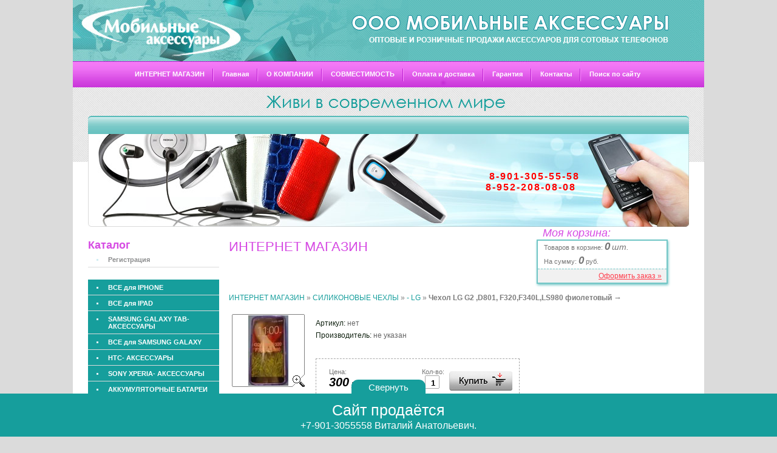

--- FILE ---
content_type: text/html; charset=utf-8
request_url: https://mob-acs.ru/?mode=product&product_id=831588006
body_size: 16216
content:
  
  
  
<!DOCTYPE html PUBLIC "-//W3C//DTD XHTML 1.0 Transitional//EN" "http://www.w3.org/TR/xhtml1/DTD/xhtml1-transitional.dtd">
<html xmlns="http://www.w3.org/1999/xhtml" xml:lang="en" lang="ru">
<head>
<meta name="robots" content="all"/>
<meta http-equiv="Content-Type" content="text/html; charset=UTF-8" />
<meta name="description" content="Чехол LG G2 ,D801, F320,F340L,LS980 фиолетовый - LG СИЛИКОНОВЫЕ ЧЕХЛЫ Основной вид деятельности, на котором специализируется компания  Мобильные аксессуары - это  продажа аксессуаров и запасных частей для сотовых телефонов. Аккумуляторные батареи для телефонов Samsung, Samsung Galaxy, Samsung Galaxy Note, Nokia,Sony, Sony Ericsson, LG, HTC, Fly, Siemens,Iphone, Ipad.Чехлы, футляры, чехлы-книжки, флип-кейсы, flip-cover, бампера, накладки, корпуса, защитные пленки, защитные стекла, наушники, стилусы для телефонов и планшетов- IPAD, Iphone, Samsung, Samsung Galaxy, Samsung Galaxy Tab, HTC, Sony, Sony Ericsson, Nokia, LG, Siemens,Motorola,Alcatel,Asus,Fly.Сетевые(автомобильные) зарядные устройства, зарядки ,сзу, азу, адаптеры, переходники , кабеля для телефонов и планшетов- IPAD, Iphone, Samsung, Samsung Galaxy, Samsung Galaxy Note,Samsung Galaxy Tab, Nokia, Siemens, Sony, Sony Ericsson, LG, Fly, Alcatel, МТС, Билайн, электронных книг, навигаторов, регистраторов.Наушники Monster Beats в наличии и под заказ.Чехлы силиконовые для Samsung, Samsung Galaxy, Samsung Galaxy Note,Nokia Lumia, HTC, Sony.Держатели в автомобиль для телефонов , планшетов, регистраторов, навигаторов.Чехлы универсальные для электронных книг, планшетов 7&quot;,8&quot;,9&quot;,10&quot;.Наушники мр3 и мр3 плеера. Керамические ,подарочные подставки. Карты памяти и флеш-накопители. Мышь компьютерные, разветвители, зарядные устройства для ноутбуков, нетбуков, планшетов." />
<meta name="keywords" content="Чехол LG G2 ,D801, F320,F340L,LS980 фиолетовый - LG СИЛИКОНОВЫЕ ЧЕХЛЫ Интернет-магазин.Аксессуары для IPhone 3,4,5,6,7 Samsung Galaxy , IPAD 2,3,4,mini,Samsung Galaxy Tab.Зарядные устройства,сетевые адаптеры,чехлы,кабеля usb,переходники,пленки,защитные стёкла на экран,стилусы,гарнитуры? наушники для планшетов IPAD 2,3,4,mini 1,2,3,4,Samsung Galaxy Tab,HTC, SONY, аккумуляторные батареи, зарядные устройства,адаптеры,кабеля,переходники,панели,бампера,защитные стекла,пленки,наушники,чехлы,футляры ,силикон для IPHONE 4,4S,5,5C,5S,5SE, 6,6 Plus, 6s,6s Plus,7. 7 Plus ,для Samsung Galaxy,НТС,SONY,Nokia.Аккумуляторы ,зарядные устройства,кабеля,гарнитуры,корпуса,кнопки,чехлы,футляры,сумочки, карты памяти для сотовых телефонов-Nokia,Samsung,Siemens,Sony Ericsson,LG.Кабеля микро(micro) плоские, нейлоновые 1м, 3м. Наушники Монстры,Monster Beats.Защитные пленки на экран глянцевые, матовые,Аккумуляторы для сотовых телефонов NOKIA, Samsung,Sony,LG, HTC- оригинал.Держатели для планшетов .держатели для телефонов,навигаторов.Чехлы универсальные для электронных книг, планшетов 7&quot;,8&quot;,9&quot;,10&quot;.Наушники мр3 и мр3 плеера.Керамические ,подарочные подставки.Карты памяти и флеш-накопители.Мышь компьютерные,разветвители,зарядные устройства для ноутбуков,нетбуков,планшетов.аксессуары для samsung ,зарядка +для samsung galaxy,samsung galaxy s3 зарядка ,держатель +для телефона ,,держатель +для телефона +в машину ,держатель +для ipad ,держатель +для ipad +в авто,автомобильный держатель +для ipad,samsung держатель ,держатель +для samsung galaxy ,держатель +для навигатора ,универсальный держатель ,универсальный автомобильный держатель ,совместимость аккумулятора на nokia,совместимость аккумулятора на нокиа,совместимость батарей на нокиа,nokia,совместимость аккумулятора на самсунг,совместимость аккумулятора на Samsung,совместимость батареи на самсунг,совместимость батареи на Samsung,совместимость батареи на sony,совместимость батареи на сони,совместимость батареи на HTC,совместимость зарядного уст-ва на нокиа,совместимость зарядки на нокиа,совместимость зарядки на nokia,совместимость зарядки с микро,совместимость зарядки с micro,совместимость зарядного устройства на самсунг,совместимость зарядки на самсунг,совместимость зарядки на samsung,совместимость зарядки на  сони,совместимость зарядки на sony,совместимостьзарядки на lg,совместимость зарядки на сименс,совместимость зарядного устройства на,совместимость зарядки на iphone,совместимость зарядки на ipad,совместимость зарядки на Samsung Galaxy,совместимость гарнитур наушников,совместимость кабеля,аксессуары для Samsung Galaxy, аксессуары для Samsung Galaxy S,аксессуары для Samsung Galaxy S2,аксессуары для Samsung Galaxy S3 i9300,аксессуары +для планшетов samsung ,samsung galaxy tab p1000,аксессуары +для samsung galaxy note,samsung galaxy note 10.1 ,samsung galaxy tab 7.0 аксессуары,наушники beats ,наушники monster  купить наушники ,наушники самсунг ,наушники куплю ,samsung galaxy s3 mini аксессуары ,samsung galaxy note n8000 аксессуары ,аксессуары для Apple IPHONE,аксессуары для IPHONE 3G,аксессуары для 4/4S,аксессуары для 5,оригинальные аксессуары для Iphone,аксессуары для ipod touch/ipod classic/ipod nano,ipod mini-аккумуляторы,батареи,аккумуляторы для телефонов,где купить аккумулятор +для телефона ,купить аккумулятор +для телефона samsung , купить аккумулятор +для телефона nokia,чехол подставка ,чехол подставка +для планшета,чехол подставка +для ipad,чехлы +для iphone,чехол +для samsung ,чехол +для galaxy ,чехол +для samsung galaxy ,чехол книжка,чехлы +для телефонов ,чехол +для планшета,чехол +для ipad ,кожаные чехлы ,чехлы +на айфон ,чехол +для s3 ,чехол +для galaxy s3,чехлы mini,чехлы +для iphone 5,apple iphone 5, зарядки,адаптеры,кабеля,панели на Iphone 3,4,4S,5,силиконовые панели накладки на Iphone 3,4,4s,5,чехлы кожаные,чехлы подставки кожаные,наушники,аксессуары +для samsung ,чехлы +для iphone 4s, чехол +для samsung tab , samsung чехол +для galaxy tab , чехол +для samsung galaxy note,  чехлы +для самсунг галакси , чехол +для samsung galaxy 10.1,  чехол +для ipad 4 , чехол +для планшета 7 ,чехлы +на айфон 5  ,купить чехол +для samsung,  samsung tab 10.1 чехол  ,чехол +для айпада,   купить чехол +для iphone ,  куплю чехол +для iphone ,чехол +для tab 10.1 , чехол книжка купить , чехол +для galaxy tab 10.1, чехол +для samsung galaxy s , чехол +для ipad 2 ,чехол 7 дюймов ,  купить чехол +для планшета , универсальные чехлы,samsung galaxy note 10.1 чехол ,чехол galaxy s 3 ,чехол книжка +для самсунга, чехол +для ipad 3 ,чехол книжка +для samsung galaxy,чехол +для note 2 ,чехол +для galaxy note 10.1   ,чехол +для планшета 10.1   ,купить чехол +для телефона   ,чехлы +для планшетов samsung   ,купить чехол +для ipad,samsung galaxy s3 mini чехол   ,чехол +для galaxy note n8000 ,чехол +для galaxy s3 mini ,чехол +для планшета 8  ,чехол +для телефона самсунг   , силиконовый чехол +для samsung galaxy   ,чехол samsung galaxy 3  ,силиконовый чехол +для iphone   , чехол книжка +для iphone  ,samsung galaxy s iii чехол , samsung galaxy p5100 чехол , футляр +для samsung , панель +для iphone ,панели +для iphone 4 ,панель +для iphone 5 ,панели +для iphone 4s ,пленка +на телефон ,защитная пленка +для телефона,пленка +на телефон купить ,+как наклеить пленку +на телефон ,пленка +для iphone ,защитная пленка +для iphone ,пленка +для iphone 5 ,пленка +для iphone 4 ,защитная пленка +для iphone 5 ,защитная пленка +для iphone 4 ,пленка +для ipad ,защитная пленка +для ipad,пленка +для ipad mini ,пленка +для ipad 2,защитная пленка +для samsung защитная пленка +для samsung galaxy ,пленка samsung galaxy note ,защитная пленка samsung galaxy s3,защитная пленка samsung galaxy tab,пленка +для samsung galaxy s,samsung galaxy note 10.1 пленка,samsung galaxy s3 mini пленка ,бампер +для samsung galaxy,бампер +для samsung galaxy s3 ,бампер +для samsung galaxy note ,samsung galaxy s3 mini бампер ,бампер +для iphone,бампер +для iphone 5 ,бампер +для iphone 4s ,бампер +для iphone 4 ,сзу iphone ,зарядка +для iphone ,зарядка +для iphone 5 ,зарядка автомобильная +для iphone ,зарядка +для iphone 4s ,оригинальная зарядка +для iphone ,сетевой адаптер +для iphone ,адаптер +для iphone ,адаптер +для iphone 5 ,usb адаптер +для iphone ,адаптер +для iphone 4 ,сетевой адаптер +для iphone ,адаптер +для ipad ,usb адаптер +для ipad ,сетевой адаптер +для ipad ,сзу ipad,наушники tour ,наушники +для iphone ,наушники игровые ,samsung galaxy наушники ,где можно купить наушники ,мр3 наушники ,гарнитура +для телефона ,гарнитура +для телефона samsung ,адаптеры ,usb адаптер ,сетевой адаптер ,адаптер +для ipad ,аккумулятор +для телефона ,купить аккумулятор +для телефона,аккумуляторы +для сотовых телефонов ,аккумулятор +для телефона samsung ,зарядное +для акб ,аккумуляторные батареи ,совместимость акб samsung ,батарея samsung galaxy ,карта памяти ,карти памяти,кабеля ,кабель цена ,usb кабель,кабель +для iphone ,кабель +для ipad ,,samsung galaxy кабель ,автоаксессуары,батарея +для samsung ,совместимость акб ,акб samsung,Основной вид деятельности, на котором специализируется компания  Мобильные аксессуары - это оптовые продажи аксессуаров и запасных частей для сотовых телефонов. Аккумуляторные батареи для телефонов Samsung, Samsung Galaxy, Samsung Galaxy Note, Nokia,Sony, Sony Ericsson, LG, HTC, Fly, Siemens,Iphone, Ipad.Чехлы, футляры, чехлы-книжки, флип-кейсы, flip-cover, бампера, накладки, корпуса, защитные пленки, защитные стекла, наушники, стилусы для телефонов и планшетов- IPAD, Iphone, Samsung, Samsung Galaxy, Samsung Galaxy Tab, HTC, Sony, Sony Ericsson, Nokia, LG, Siemens,Motorola,Alcatel,Asus,Fly.Сетевые(автомобильные) зарядные устройства, зарядки ,сзу, азу, адаптеры, переходники , кабеля для телефонов и планшетов- IPAD, Iphone, Samsung, Samsung Galaxy, Samsung Galaxy Note,Samsung Galaxy Tab, Nokia, Siemens, Sony, Sony Ericsson, LG, Fly, Alcatel, МТС, Билайн, электронных книг, навигаторов, регистраторов.Наушники Monster Beats в наличии и под заказ.Чехлы силиконовые для Samsung, Samsung Galaxy, Samsung Galaxy Note,Nokia Lumia, HTC, Sony.Держатели в автомобиль для телефонов , планшетов, регистраторов, навигаторов.Чехлы универсальные для электронных книг, планшетов 7&quot;,8&quot;,9&quot;,10&quot;.Наушники мр3 и мр3 плеера. Керамические ,подарочные подставки. Карты памяти и флеш-накопители. Мышь компьютерные, разветвители, зарядные устройства для ноутбуков, нетбуков, планшетов.Iphone, iphone 7, iphone 5s, iphone 6, купить iphone, iphone 6s, iphone 5, apple iphone, iphone plus, чехол айфон, чехлы +для iphone, чехол +для iphone 6, чехол +для iphone 5s, чехол +для iphone 5, чехол 5s, купить чехол айфон,  чехол +для телефона, чехол айфон 5, чехол айфон 5s, чехол айфон 5, чехол 5, чехлы iphone plus, чехол +для iphone 7, чехол +для iphone 6s, чехол 6, чехол 4s, зарядка 5, зарядка айфон,  кабель айфон, зарядка iphone, зарядка iphone 5, зарядка 4, usb кабель, usb iphone, кабель +для iphone, зарядка айфон купить, стекло айфон, стекло iphone, стекло 5s, внешний аккумулятор, аккумулятор айфон, батарея iphone,  батарея айфон, аккумулятор 5, силиконовый чехол, аккумулятор +для iphone, купить наушники, earPods,  купить earPods , наушники айфон, беспроводный наушники,  стекло айфон 5s, айфон экран, защитный пленка, пленка телефон, iphone 4s, наушники beats, monster beats, наушники iphone, bluetooth наушники, наушник apple.Samsung, samsung galaxy, samsung s7, galaxy s7, samsung galaxy s7, galaxy s6, samsung galaxy 2016,   купить чехол, чехол телефон, чехол самсунг, чехол телефон, samsung galaxy s4, чехол Samsung, чехол смартфон, купить чехол телефон, чехол +для Samsung, чехол galaxy, чехол галакси, чехол самсунг галакси, чехол +для телефона, чехол книжка, чехол планшет, купить чехол самсунг, чехлы +на samsung galaxy, usb кабель, зарядка Samsung, кабель Samsung, кабель самсунг, купить usb кабель, usb otg. микро юсб, otg кабель, аккумулятор телефон, купить аккумулятор, аккумулятор самсунг,  аккумулятор Samsung, батарея самсунг, батарея Samsung, аккумулятор samsung galaxy, зарядка Samsung, телефон зарядка, беспроводная зарядка Samsung, зарядка самсунг, телефон зарядка , планшет зарядка, беспроводный наушники, наушники телефон, bluetooth наушники, наушники цена, наушник Samsung, наушники самсунг, наушники Samsung,  телефон внешний аккумулятор, аккумулятор galaxy, аккумулятор power, samsung galaxy зарядка,  купить внешний аккумулятор,Ipad, ipad mini, ipad 2, ipad air, apple ipad, ipad 4, айпад мини, ipad pro, чехол ipad, чехол мини, чехол +для айпада, чехол ipad mini, чехол ipad air,  чехол ipad 2, ipad 4 чехол, чехол ipad 3, ipad pro чехол, apple чехол ipad, зарядка айпад, кабель ipad, зарядка ipad,  зарядка айпад купить, зарядка 2, зарядка +для айпада,  кабель айпад, usb провод , купить кабель,  ipad usb, мини зарядка, зарядка mini, зарядка +для айпада купить, зарядка +для айпад мини, зарядка ipad купить, батарея ipad, аккумулятор iphone, аккумулятор айфон, наушники через, наушники айфон 5s, наушники айпад,  мини наушники, наушники sennheiser cx, наушника ipad, наушник apple, earPods,  купить earPods , Alcatel, alcatel +one touch, alcatel pop, alcatel pixi, alcatel idol, alcatel 3, alcatel touch, alcatel +one touch, alcatel +one, алкатель ван тач, чехол +для телефона чехол телефон, чехол алкатель, силиконовый чехол,  чехол pixi, alcatel чехол, чехол touch, чехол  телефон алкатель, купить чехол алкатель, чехол 4, чехол +для alcatel +one touch, alcatel 4 чехол, чехол смартфон, магазин чехол, чехол +для телефона, купить чехол +для телефона, чехол книжка, чехол книжка +для телефона , alcatel usb, usb кабель, купить кабель,  купить usb кабель. микро юсб, usb кабель алкатель, usb кабель alcatel, телефон зарядка,  usb провод купить аккумулятор, аккумулятор alcatel, батарея алкатель, аккумулятор +one touch, аккумулятор +one, зарядка alcatel, наушники alcatel, наушники алкатель.Lg, телефон lg, купить чехол, чехол смартфон , чехол телефон, чехол x, купить чехол телефон, силиконовый чехол, чехол книжка, чехлы +на lg, чехол +для телефона, магазин чехлов +для телефонов,  заказать чехол +на телефон , магазин чехол , чехол lg , чехлы +на телефон +на заказ, силиконовые чехлы +на телефон, интернет магазин чехлов +для телефонов, чехол книжка +для телефона чехлы +для телефонов интернет , чехол +для телефона lg, купить чехол +на lg, чехол +для lg x, бампер lg, чехол k10, чехол +для телефона lg, кабель lg, usb провод , купить кабель, кабель usb micro usb,  usb шнур, зарядка кабель, юсб кабель, дата кабель, lg usb, аккумулятор lg, аккумулятор телефон, аккумулятор мобильный телефон, батарея lg, акб lg, телефон зарядка, зарядка +для lg, зарядка nexus, купить наушники , наушники телефон, беспроводный наушники, блютуз наушники, наушники lg.Nokia, nokia lumia, нокиа люмия, купить чехол , чехол нокиа, чехол телефон , чехол lumia, чехол книжка, кожаный чехол, силиконовый чехол, корпус nokia, чехол нокиа люмия, чехол люмия, купить чехол нокиа, магазин чехол, купить чехол +для телефона, магазин чехлов +для телефонов,   заказать чехол +на телефон , чехлы +на телефон +на заказ , чехлы +для телефонов интернет,  чехлы +для мобильных телефонов , заказ чехол, чехол +для nokia, чехол +для nokia lumia, купить чехол +для nokia, чехол смартфон, чехлы +для microsoft lumia , майкрософт чехол, microsoft mobile,  usb кабель, кабель нокиа, купить usb кабель, usb нокиа, usb смартфон, кабель usb micro usb, кабель usb 2, usb кабель цена, кабель компьютер компьютер usb , аккумулятор телефон,  аккумулятор нокиа, аккумулятор nokia, аккумулятор bl, батарея нокиа, аккумулятор lumia, батарея nokia, аккумуляторы nokia bl, аккумулятор bl 5c, аккумулятор +для телефона, купить аккумулятор, аккумулятор смартфон, зарядка nokia, зарядка смартфон, зарядка нокиа, зарядка lumia, зарядка люмия, смартфон наушники, наушники нокиа, гарнитур нокиа, блютуз нокиа, наушники nokia, чехлы +на Microsoft, стекло для nokia .Htc, htc desire,  купить чехол , чехол телефон,  стекло htc, чехол +для htc,  чехол htc ones, чехол +для htc desire, чехол htc desire dual sim,  купить чехол +на htc, чехлы +на телефон htc, аккумулятор htc, htc чехол, телефон htc, htc usb, usb смартфон, модель htc, , купить usb кабель, микро юсб, , usb смартфон, кабель usb micro usb, кабель usb 2, usb кабель цена, кабель компьютер компьютер usb , батарея htc, аккумулятор htc dual, аккумулятор desire, батарея desire, батарея htc desire, аккумулятор +для htc desire, батарейка htc, купить аккумулятор +для htc, зарядка купить, зарядка +для htc, зарядка htc desire, наушники htc, купить наушники,  наушники мобильный, стекло +на htc, стекло htc desire, замена стекла htc, стекло htc dual sim, защитное стекло htc desire, Asus, asus zenfone, asus 3, asus 2, asus zenfone 3, asus zenfone 2, asus zenfone max, смартфоны asus, телефон асус, чехол телефон, zenfone чехол, чехол асус, чехол +для asus, чехол +для asus zenfone, asus zenfone 3 чехол, чехол asus max, asus zc520tl чехол, zenfone max чехол, чехол zenfone 2,  zenfone go чехол, asus laser 2 чехол, чехол +для asus zenfone 2, кабель asus, кабель асус, кабель асус трансформер,  планшет usb, tf300tg кабель, кабель usb планшет, планшет кабель, аккумулятор +для asus, батарея asus, аккумулятор асус, батарея асус, блок питание asus, купить аккумулятор asus, блок питание asus, зарядка ноутбук,  зарядка асус, зарядка ноутбук купить, зарядка +для asus, зарядка +для ноутбука asus, зарядка asus zenfone,   наушник apple, наушники asus, стекло для asus , пленка для асус.sony, sony xperia, чехол телефон, чехол книжка, купить чехол телефон, чехол xperia, чехол +для sony, чехол +для sony xperia, чехол иксперия, купить чехол телефон , чехол xperia z3, чехол xperia z, чехлы sony купить, чехлы sony xperia compact, чехол +для sony z3, чехол +для sony xperia z3, чехол sony xperia dual, чехол книжка sony, силиконовый чехол, sony ultra чехол, чехол книжка, usb кабель, купить usb кабель, зарядка sony , кабели sony,  магнитный кабель, магнитный зарядка, зарядка sony xperia, зарядка xperia, usb кабель sony, кабель sony xperia, аккумулятор телефон , купить аккумулятор,  аккумулятор sony, xperia аккумулятор, sony батарея, купить аккумулятор sony, аккумулятор +для sony xperia, батарейка sony, sony xperia батарея, зарядка купить, зарядка sony, магнитный зарядка, зарядка sony z3, зарядка +для sony xperia, купить зарядку sony, купить usb кабель, микро юсб, , usb смартфон, кабель usb micro usb, кабель usb 2, usb кабель цена, купить наушники, наушники sony,  беспроводный наушники, наушники микрофон,  наушники телефон.Meizu, мейзу, meizu m3 , meizu note, meizu m3 note, meizu pro, meizu m3s, m3 mini, meizu m3,  meizu m3 чехол, чехлы +для meizu, чехол note, meizu стекло,  m3 note чехол, meizu pro 6, usb телефон,   наушники meizu,  аксессуары для meizu, купить meizu,чехол для meizu,купить чехол для meizu  дешево, чехол книжка+для meizu, кожаный чехол+для meizu, силиконовый чехол+для meizu,  защита для meizu, пленка для meizu, стекло для meizu, кабель для meizu, купить кабель micro, панель для meizu, аккумулятор для meizu, наушники для meizu, гарнитура для meizu, новинки meizu,Xiaomi, xiaomi redmi, xiaomi 3, redmi 3, xiaomi note, redmi note, xiaomi redmi 3, xiaomi redmi note, xiaomi pro, xiaomi redmi pro, чехлы +для xiaomi, чехол +для xiaomi redmi, чехол xiaomi note, xiaomi redmi pro чехол, xiaomi note 3 чехол, xiaomi стекло, redmi 3 pro чехол, редми 3, ксиоми, чехол xiaomi,  чехол редми, чехол редми 3, сяоми редми, стекло ксиоми, сяоми, сяоми редми, сяоми 3, сяоми редми 3, наушники xiaomi, наушники сяоми,  купить чехол для Xiaomi  дешево, чехол книжка+для xiaomi,  , кожаный чехол+для xiaomi,  , силиконовый чехол+для xiaomi,   , защита для Xiaomi, пленка для Xiaomi, стекло для Xiaomi, кабель для Xiaomi, купить кабель micro, панель для Xiaomi, аккумулятор для Xiaomi, наушники для Xiaomi, гарнитура для Xiaomi,HUAWEI, хуавей, huawei honor, honor 8, huawei p9, хуавей хонор, чехол Huawei, купить чехол Huawei, huawei honor чехол, чехол хонор, чехол honor, чехлы +на хуавей, телефон huawei чехол, чехол телефон, чехлы +для huawei honor, купить чехол +для Huawei, huawei p9 чехол,  huawei usb, otg кабель, кабель Huawei, защитный стекло, стекло телефон, стекло хуавей, зарядка +для Huawei, наушники HUAWEI, наушники хуавей,  купить чехол для HUAWEI   дешево, чехол книжка+для HUAWEI,  , кожаный чехол+д ля HUAWEI,  , силиконовый чехол+для HUAWEI,   , защита для HUAWEI, пленка для HUAWEI, кабель для huawei, купить кабель micro, панель для huawei ,аккумулятор для huawei, наушники для huawei, гарнитура для Huawei,Lenovo, lenovo vibe, леново, чехол леново, купить чехол леново, купить чехол, чехол телефон, силиконовый чехол леново, чехлы +на lenovo, чехол книжка леново, бампер lenovo, пленка Lenovo, стекло леново, купить чехол +для Lenovo, кабели Lenovo, зарядка леново, зарядка Lenovo, адаптер Lenovo,  адаптер Lenovo, адаптер Samsung, сетевые адаптеры Lenovo, аккумулятор Lenovo, аккумулятор леново, батарея леново, батарея Lenovo, аккумулятор смартфон, наушники леново, наушники Lenovo, стекла Lenovo," />
<title>Чехол LG G2 ,D801, F320,F340L,LS980 фиолетовый - LG СИЛИКОНОВЫЕ ЧЕХЛЫ Основной вид деятельности, на котором специализируется компания  Мобильные аксессуары - это продажа аксессуаров и запасных частей для сотовых телефонов. Аккумуляторные батареи для телефонов Samsung, Samsung Galaxy, Samsung Galaxy Note, Nokia,Sony, Sony Ericsson, LG, HTC, Fly, Siemens,Iphone, Ipad.Чехлы, футляры, чехлы-книжки, флип-кейсы, flip-cover, бампера, накладки, корпуса, защитные пленки, защитные стекла, наушники, стилусы для телефонов и планшетов- IPAD, Iphone, Samsung, Samsung Galaxy, Samsung Galaxy Tab, HTC, Sony, Sony Ericsson, Nokia, LG, Siemens,Motorola,Alcatel,Asus,Fly.Сетевые(автомобильные) зарядные устройства, зарядки ,сзу, азу, адаптеры, переходники , кабеля для телефонов и планшетов- IPAD, Iphone, Samsung, Samsung Galaxy, Samsung Galaxy Note,Samsung Galaxy Tab, Nokia, Siemens, Sony, Sony Ericsson, LG, Fly, Alcatel, МТС, Билайн, электронных книг, навигаторов, регистраторов.Наушники Monster Beats в наличии и под заказ.Чехлы силиконовые для Samsung, Samsung Galaxy, Samsung Galaxy Note,Nokia Lumia, HTC, Sony.Держатели в автомобиль для телефонов , планшетов, регистраторов, навигаторов.Чехлы универсальные для электронных книг, планшетов 7&quot;,8&quot;,9&quot;,10&quot;.Наушники мр3 и мр3 плеера. Керамические ,подарочные подставки. Карты памяти и флеш-накопители. Мышь компьютерные, разветвители, зарядные устройства для ноутбуков, нетбуков, планшетов.</title>
<!-- assets.top -->

<!-- /assets.top -->

<link href="/t/v21/images/styles.css" rel="stylesheet" type="text/css" />
<link href="/t/v21/images/highslide.css" rel="stylesheet" type="text/css" />
<link href="/t/v21/images/styles_shop.css" rel="stylesheet"  type="text/css" />

<style type="text/css">.highslide img{  border:0px none !important; }</style>
<meta name="yandex-verification" content="3b17ec3e5baef5ca" />
<link rel='stylesheet' type='text/css' href='/shared/highslide-4.1.13/highslide.min.css'/>
<script type='text/javascript' src='/shared/highslide-4.1.13/highslide.packed.js'></script>
<script type='text/javascript'>
hs.graphicsDir = '/shared/highslide-4.1.13/graphics/';
hs.outlineType = null;
hs.showCredits = false;
hs.lang={cssDirection:'ltr',loadingText:'Загрузка...',loadingTitle:'Кликните чтобы отменить',focusTitle:'Нажмите чтобы перенести вперёд',fullExpandTitle:'Увеличить',fullExpandText:'Полноэкранный',previousText:'Предыдущий',previousTitle:'Назад (стрелка влево)',nextText:'Далее',nextTitle:'Далее (стрелка вправо)',moveTitle:'Передвинуть',moveText:'Передвинуть',closeText:'Закрыть',closeTitle:'Закрыть (Esc)',resizeTitle:'Восстановить размер',playText:'Слайд-шоу',playTitle:'Слайд-шоу (пробел)',pauseText:'Пауза',pauseTitle:'Приостановить слайд-шоу (пробел)',number:'Изображение %1/%2',restoreTitle:'Нажмите чтобы посмотреть картинку, используйте мышь для перетаскивания. Используйте клавиши вперёд и назад'};</script>

            <!-- 46b9544ffa2e5e73c3c971fe2ede35a5 -->
            <script src='/shared/s3/js/lang/ru.js'></script>
            <script src='/shared/s3/js/common.min.js'></script>
        <link rel='stylesheet' type='text/css' href='/shared/s3/css/calendar.css' /><link rel="canonical" href="https://mob-acs.ru/">

<script type="text/javascript"  src="/t/v21/images/no_cookies.js"></script>
<script type="text/javascript" src="/shared/s3/js/shop_pack_3.js"></script>
<script type="text/javascript" src="/t/v21/images/jquery-1.7.1.min.js"></script>
<script type="text/javascript" src="/t/v21/images/shop_easing.js"></script>
<script type="text/javascript" src="/shared/s3/js/cookie.js"></script>






<script type="text/javascript">    
    hs.captionId = 'the-caption';
    hs.outlineType = 'rounded-white';
    window.onload = function() {
    hs.preloadImages(5);
    }
</script>

<!--[if lte IE 6]>
<link rel="stylesheet" href="/t/v21/images/style_ie.css" type="text/css" />
<script type="text/javascript" src="/t/v21/images/DD_belatedPNG.js"></script>
<script type="text/javascript">
    DD_belatedPNG.fix('');
</script>
<![endif]-->
</head>
<body>
<table id="wrap">
  <tr>
    <td id="wrapper">
      <div id="header">
          <div class="logo"><a href="/"><img src="/t/v21/images/logo.gif" height="101" width="567" title="На Главную" alt="" border="0" /></a></div>
            <ul id="tmenu">              <li ><a  href="/">ИНТЕРНЕТ МАГАЗИН</a></li>              <li ><a  href="/about">Главная</a></li>              <li ><a  href="/o-kompanii">О КОМПАНИИ</a></li>              <li ><a  href="/sovmestimost1">СОВМЕСТИМОСТЬ</a></li>              <li ><a  href="/oplata-i-dostavka">Оплата и доставка</a></li>              <li ><a  href="/garantiya">Гарантия</a></li>              <li ><a  href="/address">Контакты</a></li>              <li style="background:none"><a  href="/search">Поиск по сайту</a></li>            </ul>
            <div class="top_block">
              <div class="top_tit"></div>                
                <div class="top_border"><div class="top_in"><p><strong><span style="color: #ff0000; font-size: 12pt;"><span style="letter-spacing: 2px;">8-901-305-55-58<br />
8-952-208-08-08&nbsp;</span></span></strong><br />
<br />
&nbsp;</p></div></div>
            </div>
        </div>
        <div id="container">
            <table class="container">
                <tr>
                    <td class="ls">
                                            <h2>Каталог</h2>
                      <ul id="lmenu">                            <li><a  href="/users">Регистрация</a></li>                        </ul>   
                                                                                          <ul id="katalog">
                                                                                <li class="lev-1"><a href="/internet-magazin?mode=folder&folder_id=190876206">ВСЕ для IPHONE</a></li>
                                                                                                          <li class="lev-1"><a href="/internet-magazin?mode=folder&folder_id=190876606">ВСЕ для IPAD</a></li>
                                                                                                          <li class="lev-1"><a href="/internet-magazin?mode=folder&folder_id=24679406">SAMSUNG GALAXY TAB- АКСЕССУАРЫ</a></li>
                                                                                                          <li class="lev-1"><a href="/internet-magazin?mode=folder&folder_id=32064406">ВСЕ для SAMSUNG GALAXY</a></li>
                                                                                                          <li class="lev-1"><a href="/internet-magazin?mode=folder&folder_id=38163806">HTC- АКСЕССУАРЫ</a></li>
                                                                                                          <li class="lev-1"><a href="/internet-magazin?mode=folder&folder_id=38163606">SONY XPERIA- АКСЕССУАРЫ</a></li>
                                                                                                          <li class="lev-1"><a href="/internet-magazin?mode=folder&folder_id=791842201">АККУМУЛЯТОРНЫЕ БАТАРЕИ для телефонов</a></li>
                                                                                                          <li class="lev-1"><a href="/internet-magazin?mode=folder&folder_id=791843401">ЗАРЯДНЫЕ УСТРОЙСТВА</a></li>
                                                                                                          <li class="lev-1"><a href="/internet-magazin?mode=folder&folder_id=43900006">СИЛИКОНОВЫЕ ЧЕХЛЫ</a></li>
                                                                                                          <li class="lev-2"><a href="/internet-magazin?mode=folder&folder_id=255827486">ЧЕХЛЫ, РЕМЕШКИ ДЛЯ ФИТНЕС БРАСЛЕТОВ</a></li>
                                                                                                          <li class="lev-2"><a href="/internet-magazin?mode=folder&folder_id=172262406">- ASUS</a></li>
                                                                                                          <li class="lev-2"><a href="/internet-magazin?mode=folder&folder_id=122233606">- ALCATEL</a></li>
                                                                                                          <li class="lev-2"><a href="/internet-magazin?mode=folder&folder_id=43901006">-  HTC</a></li>
                                                                                                          <li class="lev-2"><a href="/internet-magazin?mode=folder&folder_id=122234406">- IPHONE</a></li>
                                                                                                          <li class="lev-2"><a href="/internet-magazin?mode=folder&folder_id=122234006">- LG</a></li>
                                                                                                          <li class="lev-2"><a href="/internet-magazin?mode=folder&folder_id=122234206">- LENOVO</a></li>
                                                                                                          <li class="lev-2"><a href="/internet-magazin?mode=folder&folder_id=43900406">- NOKIA</a></li>
                                                                                                          <li class="lev-2"><a href="/internet-magazin?mode=folder&folder_id=43900606">- SAMSUNG</a></li>
                                                                                                          <li class="lev-2"><a href="/internet-magazin?mode=folder&folder_id=43900806">- SONY</a></li>
                                                                                                          <li class="lev-2"><a href="/internet-magazin?mode=folder&folder_id=172265406">- HUAWEI</a></li>
                                                                                                          <li class="lev-2"><a href="/internet-magazin?mode=folder&folder_id=211498606">- XIAOMI</a></li>
                                                                                                          <li class="lev-2"><a href="/internet-magazin?mode=folder&folder_id=218715206">- MEIZU</a></li>
                                                                                                          <li class="lev-1"><a href="/internet-magazin?mode=folder&folder_id=913600401">ЗАЩИТНЫЕ СТЕКЛА И ПЛЕНКИ для телефонов,  смартфонов</a></li>
                                                                                                          <li class="lev-1"><a href="/internet-magazin?mode=folder&folder_id=11702406">КОРПУСА(ПАНЕЛИ) для телефонов</a></li>
                                                                                                          <li class="lev-1"><a href="/internet-magazin?mode=folder&folder_id=73629806">КЛАВИАТУРА(КНОПКИ) для телефона</a></li>
                                                                                                          <li class="lev-1"><a href="/internet-magazin?mode=folder&folder_id=37209206">МР 3 плееры</a></li>
                                                                                                          <li class="lev-1"><a href="/internet-magazin?mode=folder&folder_id=11701606">НАУШНИКИ МР3 2, 5мм, 3, 5мм</a></li>
                                                                                                          <li class="lev-1"><a href="/internet-magazin?mode=folder&folder_id=913599401">USB кабеля .Все для компьютера</a></li>
                                                                                                          <li class="lev-1"><a href="/internet-magazin?mode=folder&folder_id=56903206">ЧЕХЛЫ УНИВЕРСАЛЬНЫЕ для планшетов и эл.книг</a></li>
                                                                                                          <li class="lev-1"><a href="/internet-magazin?mode=folder&folder_id=913600601">КАРТЫ ПАМЯТИ И ФЛЕШ НАКОПИТЕЛИ </a></li>
                                                                                                          <li class="lev-1"><a href="/internet-magazin?mode=folder&folder_id=11702806">ДЕРЖАТЕЛИ вело,  авто</a></li>
                                                                                                          <li class="lev-1"><a href="/internet-magazin?mode=folder&folder_id=29801606">АВТОАКСЕССУАРЫ (холодильники, регистраторы, держатели, разветвители, адаптеры) </a></li>
                                                                                                          <li class="lev-1"><a href="/internet-magazin?mode=folder&folder_id=913600201">ЧЕХОЛ КОЖАНЫЙ </a></li>
                                                                                                          <li class="lev-1"><a href="/internet-magazin?mode=folder&folder_id=11691206">Сумки мужские на пояс 2-ой крепление</a></li>
                                                                                                          <li class="lev-1"><a href="/internet-magazin?mode=folder&folder_id=11698806">Сумочка женская кожаная для телефона</a></li>
                                                                                                          <li class="lev-1"><a href="/internet-magazin?mode=folder&folder_id=11701406">Гарнитуры (наушники) для телефонов</a></li>
                                                                                                          <li class="lev-1"><a href="/internet-magazin?mode=folder&folder_id=11702606">СТИЛУСЫ </a></li>
                                                                                                          <li class="lev-1"><a href="/internet-magazin?mode=folder&folder_id=11703206">ПЕРЕХОДНИКИ МР3 для телефонов </a></li>
                                                                                                          <li class="lev-1"><a href="/internet-magazin?mode=folder&folder_id=11703406">БРЕЛОКИ </a></li>
                                                                                                          <li class="lev-1"><a href="/internet-magazin?mode=folder&folder_id=11703006">ПОДСТАВКИ  керамические, фарфоровые, пластиковые,  кожаные</a></li>
                                                                                                          <li class="lev-1"><a href="/internet-magazin?mode=folder&folder_id=11703606">ШНУРКИ </a></li>
                                                                                                          <li class="lev-1"><a href="/internet-magazin?mode=folder&folder_id=11703806">НАБОРЫ ДЛЯ РЕМОНТА </a></li>
                                                                                                          <li class="lev-1"><a href="/internet-magazin?mode=folder&folder_id=909198001">Колонки</a></li>
                                                                            </ul>  
                                                <div class="lbl_tit">Редактируемый блок</div>                     
                        <div class="lblock">
                          <p>&nbsp;</p>
<p>&nbsp;</p>
<p>&nbsp;</p>
<p>&nbsp;</p>
<p>&nbsp;</p>
<p>&nbsp;</p>
<p>&nbsp;</p>
<p>&nbsp;</p>
<p>&nbsp;</p>
<p>&nbsp;</p>
<p>&nbsp;</p>
<p>&nbsp;</p>
<p>&nbsp;</p>
<p>&nbsp;</p>
<p>&nbsp;</p>
<p>&nbsp;</p>
<p style="text-align: center;">
<object align="center" height="127" width="127" codebase="http://download.macromedia.com/pub/shockwave/cabs/flash/swflash.cab#version=6,0,40,0" classid="clsid:d27cdb6e-ae6d-11cf-96b8-444553540000">
<param name="wmode" value="transparent" />
<param name="src" value="http://flashbase.oml.ru/f/clock_10.swf" /><embed wmode="transparent" align="center" height="127" width="127" src="http://flashbase.oml.ru/f/clock_10.swf" type="application/x-shockwave-flash"></embed>
</object>
</p>
                            <div class="clear"></div>
                        </div>
                        <div class="clock"></div>
                    </td>
                    <td class="content">
                                              <div id="cart">
                        <div class="namer">Моя корзина:</div>
                        <div id="cart_wrap">
                        <p class="ctotal">Товаров в корзине: <span id="cart_total_amount">0</span> <b>шт.</b></p>
                        <p class="ctotal">На сумму: <span id="cart_total">0</span> руб. </p>
                        <p class="sorder"><a href="/internet-magazin?mode=cart">Оформить заказ &raquo;</a></p>
                        </div>
                        </div>
                        <div id="shop-added" class="added-to-cart">Добавлено в корзину</div>
                                              <h1>ИНТЕРНЕТ МАГАЗИН</h1>
                      <br clear="all" /> 


<script type="text/javascript" language="javascript" charset="utf-8">/* <![CDATA[ */
/* ]]> */
</script>

<div id="tovar_path2">
    <a href="/">ИНТЕРНЕТ МАГАЗИН</a> &raquo;  
        <a href="/?mode=folder&amp;folder_id=43900006">СИЛИКОНОВЫЕ ЧЕХЛЫ</a> &raquo;    <a href="/?mode=folder&amp;folder_id=122234006">- LG</a> &raquo;  <b>Чехол LG G2 ,D801, F320,F340L,LS980 фиолетовый</b> <span>&rarr;</span>
</div>
<div id="tovar_card2"> 
      <div class="wrap">
           <a class="highslide" href="/d/силикон_на_LG_G2_,D801,_F320,F340L,LS980_фиол..jpg" onclick="return hs.expand(this)"> <img src="/t/v21/images/fr_4.gif" width="120" height="120" scrolls="/thumb/2/T_dkRHxBj_EnsqJTBeKwAg/120r120/d/%D1%81%D0%B8%D0%BB%D0%B8%D0%BA%D0%BE%D0%BD_%D0%BD%D0%B0_LG_G2_%2CD801%2C_F320%2CF340L%2CLS980_%D1%84%D0%B8%D0%BE%D0%BB..jpg" style="background:url(/thumb/2/T_dkRHxBj_EnsqJTBeKwAg/120r120/d/%D1%81%D0%B8%D0%BB%D0%B8%D0%BA%D0%BE%D0%BD_%D0%BD%D0%B0_LG_G2_%2CD801%2C_F320%2CF340L%2CLS980_%D1%84%D0%B8%D0%BE%D0%BB..jpg) 50% 50% no-repeat scroll;" alt="Чехол LG G2 ,D801, F320,F340L,LS980 фиолетовый"/> </a>      </div>
        <div style="display:block; height:65px">

          <ul id="p_list">
            <li>Артикул: <span>нет</span></li>
            <li>Производитель: <span>не указан</span> &nbsp;</li>
          </ul>
        </div>
        <div>
          <div class="form_wrap">
            <form  onsubmit="return addProductForm(998401,831588006,300.00,this,false);">
              <ul class="bform">
                <li class="buy">
                  <input type="submit" value="" />
                </li>
                <li>Кол-во:<br />
                  <input class="number" type="text" onclick="this.select()" size="" value="1" name="product_amount">
                </li>
                <li class="price">Цена:<br />
                  <span><b>300</b> руб.</span></li>
              </ul>
            <re-captcha data-captcha="recaptcha"
     data-name="captcha"
     data-sitekey="6LcNwrMcAAAAAOCVMf8ZlES6oZipbnEgI-K9C8ld"
     data-lang="ru"
     data-rsize="invisible"
     data-type="image"
     data-theme="light"></re-captcha></form>
          </div>
        </div>
      </div>
      <div id="tovar_detail2">
                                <div class="full"><p>&nbsp; &nbsp;<a class="highslide" href="/thumb/2/Rw2suRrn0t7cRRg3gZhmDw/r/d/%D1%81%D0%B8%D0%BB%D0%B8%D0%BA%D0%BE%D0%BD_%D0%BD%D0%B0_LG_G2_%2CD801%2C_F320%2CF340L%2CLS980_%D1%84%D0%B8%D0%BE%D0%BB.1.jpg" onclick="return hs.expand(this)"><img alt="силикон на LG G2 ,D801, F320,F340L,LS980 фиол.1" height="90" src="/thumb/2/zrhYfo4qwrBxZqKobd-XbA/90r90/d/%D1%81%D0%B8%D0%BB%D0%B8%D0%BA%D0%BE%D0%BD_%D0%BD%D0%B0_LG_G2_%2CD801%2C_F320%2CF340L%2CLS980_%D1%84%D0%B8%D0%BE%D0%BB.1.jpg" style="border-width: 0;" width="51" /></a></p>

<p>Силиконовый чехол служит для защиты &nbsp;сотового телефона, коммуникатора, смартфона от падения, ударов, царапин, от попадания пыли и влаги. Улучшает внешний вид устройства, не позволяет скользить телефону в руке. Изготовлен из плотного силикона отличного качества ! Надевается на заднюю сторону телефона и плотно его облегает. В силиконе предусмотрены все технологические отверстия &ndash;для зарядного устройства, наушников, фотокамеры, динамиков, кнопок переключения звука, стилуса.</p>

<p>&nbsp;</p>

<p>&nbsp;&nbsp;&nbsp;&nbsp;&nbsp;&nbsp;</p></div>
<br />
<a href="/?mode=folder&amp;folder_id=122234006">- LG</a>
        <p><a href="javascript:history.go(-1)">&laquo; Назад</a></p>
      </div>




    
<br clear="all" />                                          
                    </td>
                </tr>
            </table>
        </div>
    	<img src="/t/v21/images/spacer.gif" height="1" width="990" alt="" border="0" />
    </td>
  </tr>
  <tr>
    <td id="midddle">
    	<div id="news">
        	            <div class="clear"></div>
            <div class="news_all"><a href="/news">Все новости >></a></div>
        </div>
    	<div class="bot_line"></div>
    	<div class="bot_bl">
        	<div class="inform"><!--Информер RosInvest.Com: Курсы валют-->
<a href="https://www.rosinvest.com/" target="_blank"><img alt="Информеры - курсы валют" src="https://www.rosinvest.com/informs/120-62/gray.gif" border="0" width="120" height="62"></a>
<!--Информер RosInvest.Com-->



<script>URL="https://img.gismeteo.ru/flash/120x60_2.swf?city=26063&cset=4";w="120";h="60";value="26063&cset=4";lang="ru";</script><script src="https://img.gismeteo.ru/flash/fcode.js"></script></div>
            <div class="cont_bot"><p>&nbsp;</p>

<p><strong><span style="font-size: 10pt;">Розничные продажи аксессуаров для сотовых телефонов</span></strong></p>

<p><strong><span style="font-size: 10pt;">8-901-305--55-58, 8-952-208-08-08, 8-960-280-08-85</span></strong></p>

<p>&nbsp;</p></div>
        </div>
    </td>
  </tr>
  <tr>
    <td id="bot">
    	<div class="bot">
        	<div class="copyright"><span style='font-size:14px;' class='copyright'><!--noindex--><a target="_blank"  href="https://megagroup.ru/price"  title="Разработка сайтов Санкт-Петербург" rel="nofollow" class="copyright">Разработка сайта</a> - megagroup.ru<!--/noindex--></span></div>
            <div class="counters"><!-- Yandex.Metrika informer -->
<a href="https://metrika.yandex.ru/stat/?id=22604518&amp;from=informer"
target="_blank" rel="nofollow"><img src="//bs.yandex.ru/informer/22604518/3_1_FFFFFFFF_EFEFEFFF_0_pageviews"
style="width:88px; height:31px; border:0;" alt="Яндекс.Метрика" title="Яндекс.Метрика: данные за сегодня (просмотры, визиты и уникальные посетители)" onclick="try{Ya.Metrika.informer({i:this,id:22604518,lang:'ru'});return false}catch(e){}"/></a>
<!-- /Yandex.Metrika informer -->

<!-- Yandex.Metrika counter -->
<script type="text/javascript">
(function (d, w, c) {
    (w[c] = w[c] || []).push(function() {
        try {
            w.yaCounter22604518 = new Ya.Metrika({id:22604518,
                    clickmap:true,
                    trackLinks:true,
                    accurateTrackBounce:true});
        } catch(e) { }
    });

    var n = d.getElementsByTagName("script")[0],
        s = d.createElement("script"),
        f = function () { n.parentNode.insertBefore(s, n); };
    s.type = "text/javascript";
    s.async = true;
    s.src = (d.location.protocol == "https:" ? "https:" : "http:") + "//mc.yandex.ru/metrika/watch.js";

    if (w.opera == "[object Opera]") {
        d.addEventListener("DOMContentLoaded", f, false);
    } else { f(); }
})(document, window, "yandex_metrika_callbacks");
</script>
<noscript><div><img src="//mc.yandex.ru/watch/22604518" style="position:absolute; left:-9999px;" alt="" /></div></noscript>
<!-- /Yandex.Metrika counter -->
<!--LiveInternet counter--><script type="text/javascript"><!--
document.write("<a href='https://www.liveinternet.ru/click' "+
"target=_blank><img src='//counter.yadro.ru/hit?t18.5;r"+
escape(document.referrer)+((typeof(screen)=="undefined")?"":
";s"+screen.width+"*"+screen.height+"*"+(screen.colorDepth?
screen.colorDepth:screen.pixelDepth))+";u"+escape(document.URL)+
";"+Math.random()+
"' alt='' title='LiveInternet: показано число просмотров за 24"+
" часа, посетителей за 24 часа и за сегодня' "+
"border='0' width='88' height='31'><\/a>")
//--></script><!--/LiveInternet-->

<!-- Rating Mail.ru counter -->
<script type="text/javascript">
var _tmr = window._tmr || (window._tmr = []);
_tmr.push({id: "1984979", type: "pageView", start: (new Date()).getTime()});
(function (d, w, id) {
  if (d.getElementById(id)) return;
  var ts = d.createElement("script"); ts.type = "text/javascript"; ts.async = true; ts.id = id;
  ts.src = "https://top-fwz1.mail.ru/js/code.js";
  var f = function () {var s = d.getElementsByTagName("script")[0]; s.parentNode.insertBefore(ts, s);};
  if (w.opera == "[object Opera]") { d.addEventListener("DOMContentLoaded", f, false); } else { f(); }
})(document, window, "topmailru-code");
</script><noscript><div>
<img src="https://top-fwz1.mail.ru/counter?id=1984979;js=na" style="border:0;position:absolute;left:-9999px;" alt="Top.Mail.Ru" />
</div></noscript>
<!-- //Rating Mail.ru counter -->

<!-- Rating Mail.ru logo -->
<a href="https://top.mail.ru/jump?from=1984979">
<img src="https://top-fwz1.mail.ru/counter?id=1984979;t=479;l=1" style="border:0;" height="31" width="88" alt="Top.Mail.Ru" /></a>
<!-- //Rating Mail.ru logo -->
<!-- begin of Top100 code -->

<script id="top100Counter" type="text/javascript" src="https://counter.rambler.ru/top100.jcn?2393887"></script>
<noscript>
<a href="https://top100.rambler.ru/navi/2393887/">
<img src="https://counter.rambler.ru/top100.cnt?2393887" alt="Rambler's Top100" border="0" />
</a>

</noscript>
<!-- end of Top100 code -->

<html>
    <head>
        <meta https-equiv="Content-Type" content="text/html; charset=UTF-8">
    </head>
    <body>


<html>
    <head>
        <meta https-equiv="Content-Type" content="text/html; charset=UTF-8">
    </head>
    <body>
<!-- Yandex.Metrika counter -->
<script type="text/javascript">
(function (d, w, c) {
    (w[c] = w[c] || []).push(function() {
        try {
            w.yaCounter20441758 = new Ya.Metrika({id:20441758,
                    clickmap:true,
                    trackLinks:true,
                    accurateTrackBounce:true});
        } catch(e) { }
    });

    var n = d.getElementsByTagName("script")[0],
        s = d.createElement("script"),
        f = function () { n.parentNode.insertBefore(s, n); };
    s.type = "text/javascript";
    s.async = true;
    s.src = (d.location.protocol == "https:" ? "https:" : "http:") + "//mc.yandex.ru/metrika/watch.js";

    if (w.opera == "[object Opera]") {
        d.addEventListener("DOMContentLoaded", f, false);
    } else { f(); }
})(document, window, "yandex_metrika_callbacks");
</script>
<noscript><div><img src="//mc.yandex.ru/watch/20441758" style="position:absolute; left:-9999px;" alt="" /></div></noscript>
<!-- /Yandex.Metrika counter -->


<!-- HotLog -->
<script type="text/javascript">
hotlog_r=""+Math.random()+"&s=2290944&im=611&r="+
escape(document.referrer)+"&pg="+escape(window.location.href);
hotlog_r+="&j="+(navigator.javaEnabled()?"Y":"N");
hotlog_r+="&wh="+screen.width+"x"+screen.height+"&px="+
(((navigator.appName.substring(0,3)=="Mic"))?screen.colorDepth:screen.pixelDepth);
hotlog_r+="&js=1.3";
document.write('<a href="https://click.hotlog.ru/?2290944" target="_blank"><img '+
'src="https://hit18.hotlog.ru/cgi-bin/hotlog/count?'+
hotlog_r+'" border="0" width="88" height="31" title="HotLog: показано количество посетителей за сегодня, за вчера и всего" alt="HotLog"><\/a>');
</script>
<noscript>
<a href="https://click.hotlog.ru/?2290944" target="_blank"><img
src="https://hit18.hotlog.ru/cgi-bin/hotlog/count?s=2290944&im=611" border="0"
width="88" height="31" alt="HotLog" title="HotLog: показано количество посетителей за сегодня, за вчера и всего"></a>
</noscript>
<!-- /HotLog -->
<!--__INFO2026-01-19 01:28:21INFO__-->
</div>
        </div>
    </td>
  </tr>
</table>
<div class="site-forsale-wrap">

  <script>
  $(function() {
    $('.site-forsale-close').click(function() {
      if ($('.site-forsale-in').hasClass('close-sale')) {
        $('.site-forsale-in').removeClass('close-sale');
      } else {
        $('.site-forsale-in').addClass('close-sale');
      }
    });
  });
  </script>
  <style>
  .site-forsale-wrap{position:fixed;bottom:0;left:0;right:0;z-index:100;background:#169e9c;border-top:1px solid #169e9c;cursor:pointer}.site-forsale-close{position:absolute;left:50%;top:-24px;width:122px;height:32px;margin:0 0 0 -61px;background:#169e9c;border-radius:11px;padding-top:4px;color:#fff;font-size:15px;text-align:center}.site-forsale-in{width:980px;margin:0 auto;position:relative;height:70px;overflow:hidden}.site-forsale-name{color:#fff;font-size:25px;line-height:33px;margin-top:10px;text-align: center;}a.site-forsale-buy{position:absolute;top:20px;right:202px;width:120px;text-align:center;font-size:16px;font-weight:700;line-height:40px;background:#ffd862;color:#444;border-radius:5px;text-decoration:none;box-shadow:inset 0 -2px rgba(0,0,0,0.2),0 1px 1px rgba(0,0,0,0.4)}a.site-forsale-more{position:absolute;top:20px;right:0;width:192px;text-align:center;font-size:16px;font-weight:700;line-height:40px;background:#fff;color:#666;border-radius:5px;text-decoration:none;box-shadow:inset 0 -2px rgba(0,0,0,0.2),0 1px 1px rgba(0,0,0,0.4)}.site-forsale-in.close-sale{height:8px}.site-forsale-contacts{color: #fff; font-size: 16px;text-align: center;}
  </style>

  <span class="site-forsale-close">Свернуть</span>
  <div class="site-forsale-in">
    <div class="site-forsale-name">Сайт продаётся</div>
    <div class="site-forsale-contacts">+7-901-3055558 Виталий Анатольевич.</div>
  </div>
</div>
<!--v.t.-->

<!-- assets.bottom -->
<!-- </noscript></script></style> -->
<script src="/my/s3/js/site.min.js?1768462484" ></script>
<script src="https://cp.onicon.ru/loader/4ff2cebd1ab78843590007b7.js" data-auto async></script>
<script >/*<![CDATA[*/
var megacounter_key="72e7f2ec9f48d2f92ae143cffefe40ee";
(function(d){
    var s = d.createElement("script");
    s.src = "//counter.megagroup.ru/loader.js?"+new Date().getTime();
    s.async = true;
    d.getElementsByTagName("head")[0].appendChild(s);
})(document);
/*]]>*/</script>
<script >/*<![CDATA[*/
$ite.start({"sid":127783,"vid":128300,"aid":8744,"stid":4,"cp":21,"active":true,"domain":"mob-acs.ru","lang":"ru","trusted":false,"debug":false,"captcha":3,"onetap":[{"provider":"vkontakte","provider_id":"51958861","code_verifier":"NYOmw2TOG0jh1OMMWwMYQDwzMUFDczmZgYQxNkwIWYj"}]});
/*]]>*/</script>
<!-- /assets.bottom -->
</body>
</html>

--- FILE ---
content_type: text/javascript
request_url: https://counter.megagroup.ru/72e7f2ec9f48d2f92ae143cffefe40ee.js?r=&s=1280*720*24&u=https%3A%2F%2Fmob-acs.ru%2F%3Fmode%3Dproduct%26product_id%3D831588006&t=%D0%A7%D0%B5%D1%85%D0%BE%D0%BB%20LG%20G2%20%2CD801%2C%20F320%2CF340L%2CLS980%20%D1%84%D0%B8%D0%BE%D0%BB%D0%B5%D1%82%D0%BE%D0%B2%D1%8B%D0%B9%20-%20LG%20%D0%A1%D0%98%D0%9B%D0%98%D0%9A%D0%9E%D0%9D%D0%9E%D0%92%D0%AB%D0%95%20%D0%A7%D0%95%D0%A5%D0%9B%D0%AB%20%D0%9E%D1%81%D0%BD%D0%BE%D0%B2%D0%BD%D0%BE%D0%B9%20%D0%B2&fv=0,0&en=1&rld=0&fr=0&callback=_sntnl1768817536917&1768817536917
body_size: 96
content:
//:1
_sntnl1768817536917({date:"Mon, 19 Jan 2026 10:12:16 GMT", res:"1"})